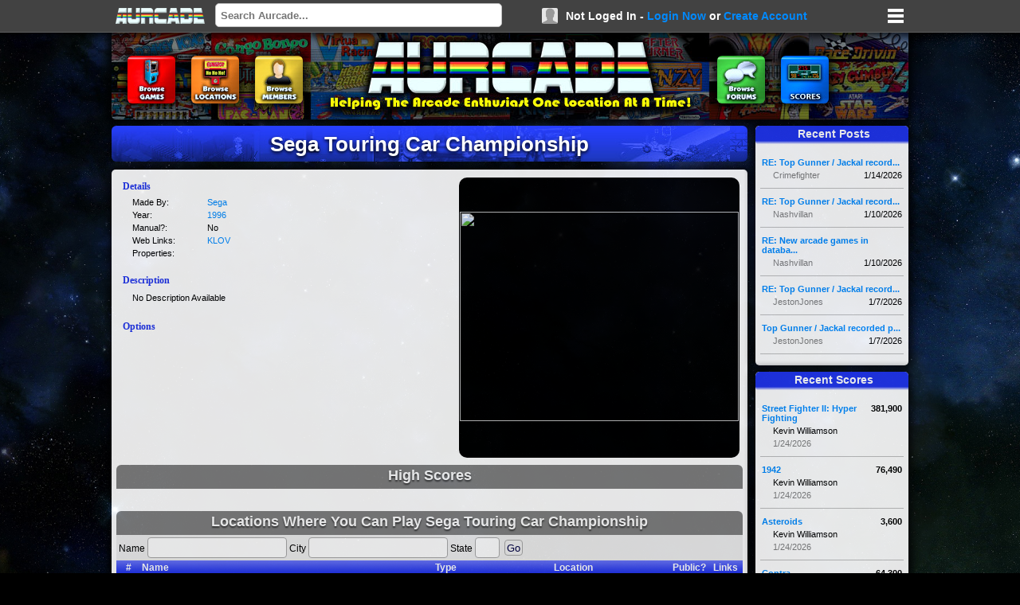

--- FILE ---
content_type: text/html; charset=utf-8
request_url: http://aurcade.com/games/view.aspx?id=1653
body_size: 28836
content:

<!DOCTYPE html>

<html xmlns="http://www.w3.org/1999/xhtml">
<head><title>
	AURCADE: Sega Touring Car Championship
</title><link href="/stylesheets/default.css" rel="stylesheet" type="text/css" /><link href="/stylesheets/jquery-ui.css" rel="stylesheet" type="text/css" /><link href="/favicon.ico" rel="SHORTCUT ICON" /><link rel="alternate" type="application/rss+xml" title="Aurcade.com [RSS]" href="http://www.aurcade.com/rss/news.xml" />
    <script src="/java/jquery.js" type="text/javascript"></script>
    <script src="/java/jquery-ui.js" type="text/javascript"></script>
    <script src="/java/mcp.js" type="text/javascript"></script>

    
    <meta id="ctl00_head_metakeys" name="keywords" content="Sega Touring Car Championship,locations,records,scores,arcade,world rcords"></meta>
    <meta id="ctl00_head_metadescription" name="description" content="Sega Touring Car Championship Locations, Information, World Records and High Scores. Sega Touring Car Championship was released in the arcades by Sega in 1996."></meta>

    <script type="text/javascript">

        var sti;

        $(document).ready(function () {
            
            $("#page-search").keyup(function () {
                var txt = $("#page-search").val();
                if (txt.length > 2) {
                    $("#search-results").load("/services/search.aspx?s=" + txt + " #results", function () {
                        $("#search-results").slideDown();
                        clearTimeout(sti);
                        sti = setTimeout("hideSearch()", 10000);
                    });
                }
            });

            $("#search-results").focusout(function () {
                hideSearch();
            })

        });

        function hideSearch() {
            $("#page-search").val("");
            $("#search-results").hide();
            clearTimeout(sti);
        }

    </script>
</head>
<body>
    <form name="aspnetForm" method="post" action="./view.aspx?id=1653" id="aspnetForm">
<div>
<input type="hidden" name="__VIEWSTATE" id="__VIEWSTATE" value="/[base64]/[base64]/[base64]/[base64]/[base64]/kHcMuFZ7kuNRi7CHs4XKm9T8gienUmu3xw=" />
</div>

<div>

	<input type="hidden" name="__VIEWSTATEGENERATOR" id="__VIEWSTATEGENERATOR" value="6C25A3B6" />
	<input type="hidden" name="__EVENTVALIDATION" id="__EVENTVALIDATION" value="/wEdAAWuH1OdkYqjvZLG0zcP+LSpYv4jBvXRT9d6wjVeI7neZcgFfZ12AO+T5plUqkX8dwJ0SeczrfukEeRq9L5GEQZ73m0qi8vSATMx946SDKstf2qYU5q9HGnEt+7syxFrT9bl5AhELRAMH9/VR4AFHwkJ" />
</div>
        <div id="page-toolbar">
            <div id="toolbar-content">
                <a href="/" title="Home"><img id="toolbar-logo" src="/images/logo-tool.png" /></a>
                <input id="page-search" type="text" placeholder="Search Aurcade..." />
                <div id="ctl00_useroffline">
                    <img class="user-icon" src="/images/player.jpg" />
                    <div id="create-account">
                        Not Loged In - 
                        <a href="/members/login.aspx" class="link-blue">Login Now</a> or 
                        <a href="/members/account.aspx" class="link-blue">Create Account</a>
                    </div>
                </div>
                

                <div id="menu-more"></div>
                <div id="search-results" class="drop-shadow"></div>
            </div>
        </div>
        <div id="page-frame">
            <div id="page-toolbar-pad"></div>
            <div id="page-header" class="drop-shadow">
                <a href="/games/"><div class="header-icon header-icon-games"></div></a>
                <a href="/locations/"><div class="header-icon header-icon-locations"></div></a>
                <a href="/members/default.aspx"><div class="header-icon header-icon-players"></div></a>
                <a href="/forums/"><div class="header-icon header-icon-forums"></div></a>
                <a href="/scores/recent.aspx"><div class="header-icon header-icon-scores"></div></a>
            </div>
            <div class="pad-v"></div>
            <div id="page-core">
                
                <div id="ctl00_pagecontent">
                    <div id="ctl00_pagetitle" class="page-title">Sega Touring Car Championship</div>
                    <div  class="page-content page-text drop-shadow"> 
                        <div id="content-area" class="content-area content-min">
                            
    <div style="position: relative; height: auto; min-height: 365px;">
        <div class="table-padded" style="width: 440px;">
            
            <div class="sub-title">Details</div>
            <div>
                <div class="cell-label cell-indent">Made By:</div>
                <div class="cell-data"><span id="ctl00_content_lblManufacturer"><a href='/manufacturer.aspx?id=3'>Sega</a></span></div>
            </div>
            <div>
                <div class="cell-label cell-indent">Year:</div>
                <div class="cell-data"><a id="ctl00_content_lnkYear" href="/games/default.aspx?s=y&amp;y=1996">1996</a></div>
            </div>
            <div>
                <div class="cell-label cell-indent">Manual?:</div>
                <div class="cell-data"><span id="ctl00_content_lblManual">No</span></div>
            </div>
            <div>
                <div class="cell-label cell-indent">Web Links:</div>
                <div class="cell-data"><span id="ctl00_content_lblLinks"><a href='http://www.klov.com/game_detail.php?game_id=9479' target='_blank'>KLOV</a></span></div>
            </div>
            <div>
                <div class="cell-label cell-indent">Properties:</div>
                <div class="cell-data"><span id="ctl00_content_lblProperties"></span></div>
            </div>
            <div class="sub-title"><br />Description</div>
            <div class="cell-data cell-indent" style="line-height: 16px;text-align: justify">
                <span id="ctl00_content_lblDescription" style="">No Description Available</span>
            </div>
            <div class="sub-title"><br />Options</div>
            <div class="cell-data cell-indent" style="line-height: 16px;">
                   
                    
                    <div id="ctl00_content_ctlFav_pnlNA">
	
            

</div>






            </div>
            <br />
        </div>
        <div class="media-frame" style="position: absolute; height: 352px; width: auto; min-width: 352px;top: 4px; right: 4px;text-align: right;">
            <div id="ctl00_content_divImage" class="media-image"><img id="ctl00_content_imgScreen" src="background-image:%20url(&#39;/images/noimage.png&#39;)" style="height:263px;width:350px;border-width:0px;" /></div>
            
            <div id="ctl00_content_divAV" style="position: relative; width: auto; height: 352px;">
                
            </div>
        </div>
    </div>
    <div class="SectionHeader">High Scores</div>
    
    <br /><br />
    <div id="ctl00_content_divLocations" class="SectionHeader">Locations Where You Can Play Sega Touring Car Championship</div>
    <div id="ctl00_content_ctlLocations_pnlLBG">
	
    <div style="width: 786px;">
    <table cellspacing="0" class="table-main">
        <tr>
            <td class="list-odd" colspan="8">
                Name <input name="ctl00$content$ctlLocations$txtName" type="text" maxlength="50" id="ctl00_content_ctlLocations_txtName" /> 
                City <input name="ctl00$content$ctlLocations$txtCity" type="text" maxlength="25" id="ctl00_content_ctlLocations_txtCity" /> 
                State <input name="ctl00$content$ctlLocations$txtState" type="text" maxlength="2" id="ctl00_content_ctlLocations_txtState" style="width:25px;" /> 
                &nbsp;<input type="submit" name="ctl00$content$ctlLocations$btnGo" value="Go" id="ctl00_content_ctlLocations_btnGo" />
            </td>
        </tr>
        <tr>
            <td class="table-header" style="width:25px;text-align:center;">#</td>
            <td class="table-header" style="width:auto;">Name</td>
            <td class="table-header" style="width:auto;">Type</td>
            <td class="table-header" style="width:auto;">Location</td>
            <td class="table-header" style="width:40px;text-align:center;">Public?</td>
            <td class="table-header" style="width:40px;text-align:center;">Links</td>
        </tr>
        
                    <tr class="list-odd">
                        <td class="list-field ListLeft" style='width:24px;text-align:right;'>1.</td>
                        <td class="list-field"><a href='/locations/view.aspx?id=570'>Arcadia: America's Playable Arcade Museum</a></td>
                        <td class="list-field">Arcade</td>
                        <td class="list-field">McLean, IL</td>
                        <td class="list-field" style='text-align:center;'>Yes</td>
                        <td class="list-field ListRight" style='text-align:center;'><a href='http://vintagevideogames.com/' target='_new'><img src='/icons/weblink.png' alt='Link' title='Click To View Web Site' height='14' width='14'></a></td>
                    </tr>
            
                    <tr class="list-even">
                        <td class="list-field ListLeft" style='width:24px;text-align:right;'>2.</td>
                        <td class="list-field"><a href='/locations/view.aspx?id=1522'>Club Hotel @ Eilat</a></td>
                        <td class="list-field">Other</td>
                        <td class="list-field">Eilat, IS</td>
                        <td class="list-field" style='text-align:center;'>Yes</td>
                        <td class="list-field ListRight" style='text-align:center;'><a href='http://www.clubhotels-israel.com/club_hotel_eilat_facilities' target='_new'><img src='/icons/weblink.png' alt='Link' title='Click To View Web Site' height='14' width='14'></a></td>
                    </tr>
            
                    <tr class="list-odd">
                        <td class="list-field ListLeft" style='width:24px;text-align:right;'>3.</td>
                        <td class="list-field"><a href='/locations/view.aspx?id=503'>Fantasy Island Family Amusement Center</a></td>
                        <td class="list-field">Family Center</td>
                        <td class="list-field">Spartanburg, SC</td>
                        <td class="list-field" style='text-align:center;'>Yes</td>
                        <td class="list-field ListRight" style='text-align:center;'></td>
                    </tr>
            
                    <tr class="list-even">
                        <td class="list-field ListLeft" style='width:24px;text-align:right;'>4.</td>
                        <td class="list-field"><a href='/locations/view.aspx?id=1666'>Grand Pier @ Weston-Super-Mare</a></td>
                        <td class="list-field">Arcade</td>
                        <td class="list-field">Somerset, UK</td>
                        <td class="list-field" style='text-align:center;'>Yes</td>
                        <td class="list-field ListRight" style='text-align:center;'><a href='http://www.grandpier.co.uk/rides-attractions' target='_new'><img src='/icons/weblink.png' alt='Link' title='Click To View Web Site' height='14' width='14'></a></td>
                    </tr>
            
                    <tr class="list-odd">
                        <td class="list-field ListLeft" style='width:24px;text-align:right;'>5.</td>
                        <td class="list-field"><a href='/locations/view.aspx?id=6124'>Level 419</a></td>
                        <td class="list-field">Arcade</td>
                        <td class="list-field">Northwood, OH</td>
                        <td class="list-field" style='text-align:center;'>Yes</td>
                        <td class="list-field ListRight" style='text-align:center;'><a href='http://level419.com/index.htm' target='_new'><img src='/icons/weblink.png' alt='Link' title='Click To View Web Site' height='14' width='14'></a></td>
                    </tr>
            
                    <tr class="list-even">
                        <td class="list-field ListLeft" style='width:24px;text-align:right;'>6.</td>
                        <td class="list-field"><a href='/locations/view.aspx?id=988'>Liseberg</a></td>
                        <td class="list-field">Amusement Park</td>
                        <td class="list-field">Goteborg, SW</td>
                        <td class="list-field" style='text-align:center;'>Yes</td>
                        <td class="list-field ListRight" style='text-align:center;'><a href='http://www.liseberg.com/en/home/' target='_new'><img src='/icons/weblink.png' alt='Link' title='Click To View Web Site' height='14' width='14'></a></td>
                    </tr>
            
                    <tr class="list-odd">
                        <td class="list-field ListLeft" style='width:24px;text-align:right;'>7.</td>
                        <td class="list-field"><a href='/locations/view.aspx?id=1525'>Magic Palace</a></td>
                        <td class="list-field">Other</td>
                        <td class="list-field">Eilat, IS</td>
                        <td class="list-field" style='text-align:center;'>Yes</td>
                        <td class="list-field ListRight" style='text-align:center;'><a href='http://www.fattal-hotels.com/HotelLtr.aspx?ResortID=3&LangID=2' target='_new'><img src='/icons/weblink.png' alt='Link' title='Click To View Web Site' height='14' width='14'></a></td>
                    </tr>
            
                    <tr class="list-even">
                        <td class="list-field ListLeft" style='width:24px;text-align:right;'>8.</td>
                        <td class="list-field"><a href='/locations/view.aspx?id=695'>Nickel Mania </a></td>
                        <td class="list-field">Family Center</td>
                        <td class="list-field">West Jordan, UT</td>
                        <td class="list-field" style='text-align:center;'>Yes</td>
                        <td class="list-field ListRight" style='text-align:center;'><a href='www.nickelmaniagames.com' target='_new'><img src='/icons/weblink.png' alt='Link' title='Click To View Web Site' height='14' width='14'></a></td>
                    </tr>
            
                    <tr class="list-odd">
                        <td class="list-field ListLeft" style='width:24px;text-align:right;'>9.</td>
                        <td class="list-field"><a href='/locations/view.aspx?id=1453'>OH WOW! @ Madera</a></td>
                        <td class="list-field">Arcade</td>
                        <td class="list-field">Madera, CA</td>
                        <td class="list-field" style='text-align:center;'>Yes</td>
                        <td class="list-field ListRight" style='text-align:center;'><a href='http://ohwow-arcade.com/Games.php?store=Mad' target='_new'><img src='/icons/weblink.png' alt='Link' title='Click To View Web Site' height='14' width='14'></a></td>
                    </tr>
            
    	<tr>
    	    <td class="table-header" style="text-align: center;" colspan="8">There Are <span id="ctl00_content_ctlLocations_lblLBGCount">9</span> Locations Listed</td>
    	</tr>
    </table>
    </div>

</div>


                        </div>
                    </div>
                    <div class="pad-v"></div>
                </div>
                <div id="panels-right">
                    
                    <div id="ctl00_postsection" class="page-content drop-shadow">
                        <div class="side-title side-topper">Recent Posts</div>
                        <div class="content-area">
                            <div class="pad-v"></div>
                            <div id="ctl00_postlist"><div><div class="side-post"><div class="side-post-title"><a class="link-blue" href="/forums/default.aspx?a=top&id=8849&fc=8853#8853">RE: Top Gunner / Jackal record...</a></div><div class="side-post-date">1/14/2026</div><div class="side-post-user"><a class="link-grey" href="/members/member.aspx?id=2567">Crimefighter</a></div></div><div class="side-post"><div class="side-post-title"><a class="link-blue" href="/forums/default.aspx?a=top&id=8849&fc=8852#8852">RE: Top Gunner / Jackal record...</a></div><div class="side-post-date">1/10/2026</div><div class="side-post-user"><a class="link-grey" href="/members/member.aspx?id=138">Nashvillan</a></div></div><div class="side-post"><div class="side-post-title"><a class="link-blue" href="/forums/default.aspx?a=top&id=844&fc=8851#8851">RE: New arcade games in databa...</a></div><div class="side-post-date">1/10/2026</div><div class="side-post-user"><a class="link-grey" href="/members/member.aspx?id=138">Nashvillan</a></div></div><div class="side-post"><div class="side-post-title"><a class="link-blue" href="/forums/default.aspx?a=top&id=8849&fc=8850#8850">RE: Top Gunner / Jackal record...</a></div><div class="side-post-date">1/7/2026</div><div class="side-post-user"><a class="link-grey" href="/members/member.aspx?id=38553">JestonJones</a></div></div><div class="side-post"><div class="side-post-title"><a class="link-blue" href="/forums/default.aspx?a=top&id=8849&fc=8849#8849">Top Gunner / Jackal recorded p...</a></div><div class="side-post-date">1/7/2026</div><div class="side-post-user"><a class="link-grey" href="/members/member.aspx?id=38553">JestonJones</a></div></div></div></div>
                        </div>
                    </div>
                    <div class="pad-v"></div>
                    <div id="ctl00_scoresection" class="page-content drop-shadow">
                        <div class="side-title side-topper">Recent Scores</div>
                        <div class="content-area">
                            <div class="pad-v"></div>
                            <div id="ctl00_scorelist"><div><div class="side-score"><div class="side-score-no">381,900</div><div class="side-score-game"><a class="link-blue" href="/members/submission.aspx?id=188141">Street Fighter II: Hyper Fighting</a></div><div class="side-score-name">Kevin Williamson</div><div class="side-score-date">1/24/2026</div></div><div class="side-score"><div class="side-score-no">76,490</div><div class="side-score-game"><a class="link-blue" href="/members/submission.aspx?id=188140">1942</a></div><div class="side-score-name">Kevin Williamson</div><div class="side-score-date">1/24/2026</div></div><div class="side-score"><div class="side-score-no">3,600 </div><div class="side-score-game"><a class="link-blue" href="/members/submission.aspx?id=188139">Asteroids</a></div><div class="side-score-name">Kevin Williamson</div><div class="side-score-date">1/24/2026</div></div><div class="side-score"><div class="side-score-no">64,300</div><div class="side-score-game"><a class="link-blue" href="/members/submission.aspx?id=188138">Contra</a></div><div class="side-score-name">Kevin Williamson</div><div class="side-score-date">1/24/2026</div></div><div class="side-score"><div class="side-score-no">12,235</div><div class="side-score-game"><a class="link-blue" href="/members/submission.aspx?id=188137">Q*bert</a></div><div class="side-score-name">Kevin Williamson</div><div class="side-score-date">1/24/2026</div></div></div></div>
                        </div>
                    </div>
                    <div class="pad-v"></div>
                    
                </div>
            </div>
            <div id="page-footer-area">
                <div id="page-footer" class="drop-shadow">
                    Copyright 2024 Mythric Studios LLC. All Rights Reserved.
                </div>
                <div class="pad-v"></div>
                <div class="Centered">
                    <script async src="https://pagead2.googlesyndication.com/pagead/js/adsbygoogle.js?client=ca-pub-9124702135773444"
                        crossorigin="anonymous"></script>
                    <!-- Aurcade Footer -->
                    <ins class="adsbygoogle"
                        style="display:inline-block;width:728px;height:90px"
                        data-ad-client="ca-pub-9124702135773444"
                        data-ad-slot="2374445136"></ins>
                    <script>
                        (adsbygoogle = window.adsbygoogle || []).push({});
                    </script>
                </div>
            </div>

        </div>
    </form>
</body>
</html>


--- FILE ---
content_type: text/html; charset=utf-8
request_url: https://www.google.com/recaptcha/api2/aframe
body_size: 265
content:
<!DOCTYPE HTML><html><head><meta http-equiv="content-type" content="text/html; charset=UTF-8"></head><body><script nonce="l0ZOgHx8fhw1u_khAtePUw">/** Anti-fraud and anti-abuse applications only. See google.com/recaptcha */ try{var clients={'sodar':'https://pagead2.googlesyndication.com/pagead/sodar?'};window.addEventListener("message",function(a){try{if(a.source===window.parent){var b=JSON.parse(a.data);var c=clients[b['id']];if(c){var d=document.createElement('img');d.src=c+b['params']+'&rc='+(localStorage.getItem("rc::a")?sessionStorage.getItem("rc::b"):"");window.document.body.appendChild(d);sessionStorage.setItem("rc::e",parseInt(sessionStorage.getItem("rc::e")||0)+1);localStorage.setItem("rc::h",'1769448018181');}}}catch(b){}});window.parent.postMessage("_grecaptcha_ready", "*");}catch(b){}</script></body></html>